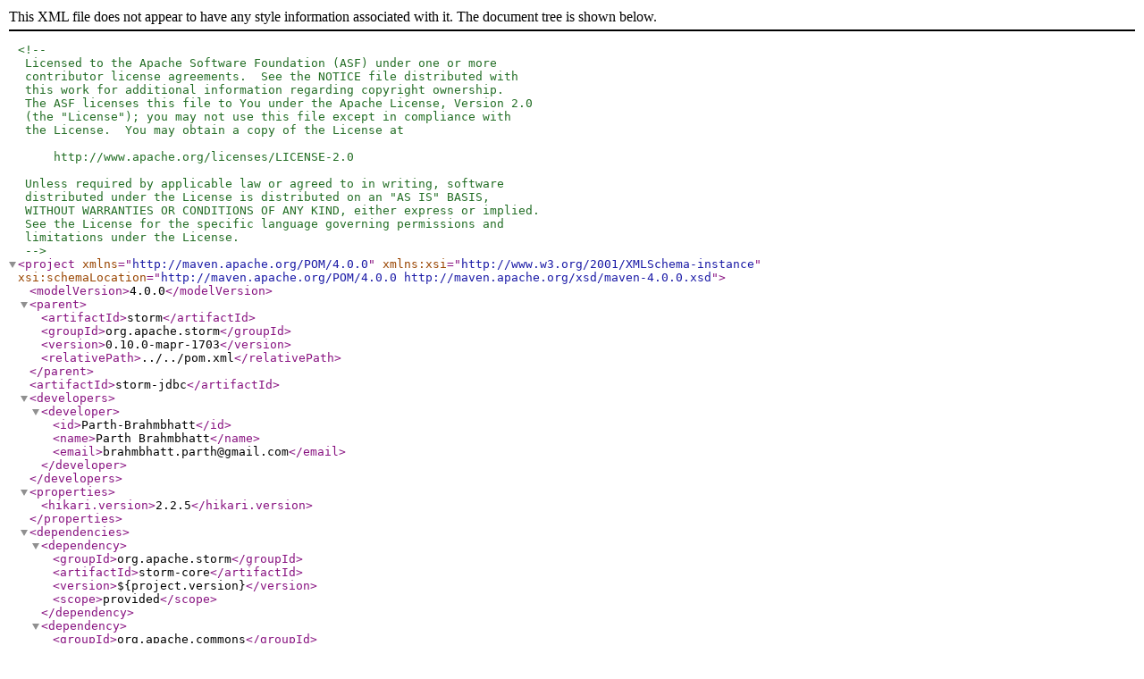

--- FILE ---
content_type: application/xml
request_url: https://repository.mapr.com/nexus/content/repositories/releases/org/apache/storm/storm-jdbc/0.10.0-mapr-1703/storm-jdbc-0.10.0-mapr-1703.pom
body_size: 1388
content:
<?xml version="1.0" encoding="UTF-8"?>
<!--
 Licensed to the Apache Software Foundation (ASF) under one or more
 contributor license agreements.  See the NOTICE file distributed with
 this work for additional information regarding copyright ownership.
 The ASF licenses this file to You under the Apache License, Version 2.0
 (the "License"); you may not use this file except in compliance with
 the License.  You may obtain a copy of the License at

     http://www.apache.org/licenses/LICENSE-2.0

 Unless required by applicable law or agreed to in writing, software
 distributed under the License is distributed on an "AS IS" BASIS,
 WITHOUT WARRANTIES OR CONDITIONS OF ANY KIND, either express or implied.
 See the License for the specific language governing permissions and
 limitations under the License.
-->
<project xmlns="http://maven.apache.org/POM/4.0.0" xmlns:xsi="http://www.w3.org/2001/XMLSchema-instance" xsi:schemaLocation="http://maven.apache.org/POM/4.0.0 http://maven.apache.org/xsd/maven-4.0.0.xsd">
    <modelVersion>4.0.0</modelVersion>

    <parent>
        <artifactId>storm</artifactId>
        <groupId>org.apache.storm</groupId>
        <version>0.10.0-mapr-1703</version>
        <relativePath>../../pom.xml</relativePath>
    </parent>

    <artifactId>storm-jdbc</artifactId>

    <developers>
        <developer>
            <id>Parth-Brahmbhatt</id>
            <name>Parth Brahmbhatt</name>
            <email>brahmbhatt.parth@gmail.com</email>
        </developer>
    </developers>

    <properties>
        <hikari.version>2.2.5</hikari.version>
    </properties>

    <dependencies>
        <dependency>
            <groupId>org.apache.storm</groupId>
            <artifactId>storm-core</artifactId>
            <version>${project.version}</version>
            <scope>provided</scope>
        </dependency>
        <dependency>
            <groupId>org.apache.commons</groupId>
            <artifactId>commons-lang3</artifactId>
            <version>3.3</version>
        </dependency>
        <dependency>
            <groupId>com.google.guava</groupId>
            <artifactId>guava</artifactId>
            <version>17.0</version>
        </dependency>
        <dependency>
            <groupId>com.zaxxer</groupId>
            <artifactId>HikariCP-java6</artifactId>
            <version>${hikari.version}</version>
            <scope>compile</scope>
        </dependency>
        <dependency>
            <groupId>junit</groupId>
            <artifactId>junit</artifactId>
            <version>4.11</version>
            <scope>test</scope>
        </dependency>
        <dependency>
            <groupId>org.hsqldb</groupId>
            <artifactId>hsqldb</artifactId>
            <version>2.3.1</version>
            <scope>test</scope>
        </dependency>
        <dependency>
            <groupId>commons-lang</groupId>
            <artifactId>commons-lang</artifactId>
        </dependency>
    </dependencies>
    <build>
        <plugins>
            <plugin>
                <groupId>org.apache.maven.plugins</groupId>
                <artifactId>maven-jar-plugin</artifactId>
                <version>2.5</version>
                <executions>
                    <execution>
                        <goals>
                            <goal>test-jar</goal>
                        </goals>
                    </execution>
                </executions>
            </plugin>
            <plugin>
                <groupId>org.codehaus.mojo</groupId>
                <artifactId>sql-maven-plugin</artifactId>
                <version>1.5</version>
                <dependencies>
                    <dependency>
                        <groupId>org.hsqldb</groupId>
                        <artifactId>hsqldb</artifactId>
                        <version>2.3.2</version>
                    </dependency>
                </dependencies>
                <executions>
                    <execution>
                        <id>create-db</id>
                        <phase>process-test-resources</phase>
                        <goals>
                            <goal>execute</goal>
                        </goals>
                        <configuration>
                            <driver>org.hsqldb.jdbcDriver</driver>
                            <url>jdbc:hsqldb:mem:test;shutdown=false</url>
                            <username>SA</username>
                            <password />
                            <autocommit>true</autocommit>
                            <srcFiles>
                                <srcFile>src/test/sql/test.sql</srcFile>
                            </srcFiles>
                        </configuration>
                    </execution>
                </executions>
            </plugin>
        </plugins>
    </build>
</project>
